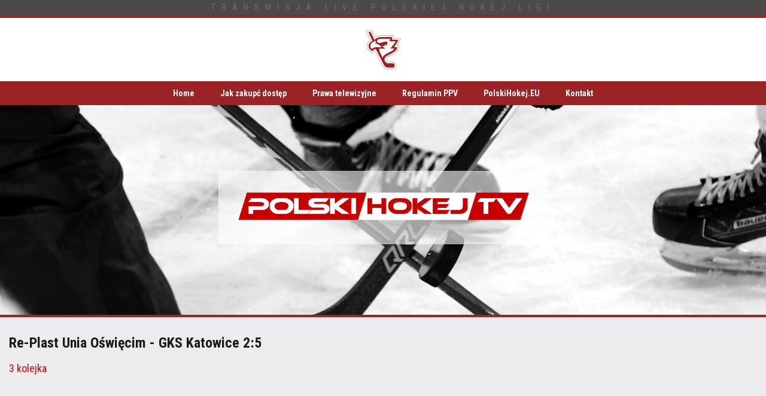

--- FILE ---
content_type: text/html; charset=UTF-8
request_url: https://polskihokej.tv/news/re-plast%20unia%20o%C5%9Bwi%C4%99cim%20-%20gks%20katowice%202:5/514
body_size: 2130
content:
<!DOCTYPE html>
<html lang="pl">
  <head>
    <meta http-equiv="Content-Type" content="text/html; charset=UTF-8" />
    <meta http-equiv="X-UA-Compatible" content="IE=edge">
    <meta name="viewport" content="width=device-width, initial-scale=1">
	
	<title>PolskiHokej.TV </title>
    <meta name="description" content="Telewizja Internetowa - Polski Hokej TV">
	<meta name="keywords" content="transmisje, polska hokej liga, phl, ppv, stream">
    <meta name="author" content="ppv-stream.pl">
	
	
	<meta property="og:url" content="https://polskihokej.tv" />
	<meta property="og:title" content="PolskiHokej.TV " />
	<meta property="og:description" content="Telewizja Internetowa - Polski Hokej TV" />
	<meta property="og:image" content="https://polskihokej.tv/_skins/ppv/images/fb-logo.jpg" />
	
	
   
    <link href="https://fonts.googleapis.com/css?family=Oswald:400,600,700|Roboto+Condensed:400,700&amp;subset=latin-ext" rel="stylesheet"> 

    <link href="https://polskihokej.tv/_library/bootstrap/css/bootstrap.min.css" rel="stylesheet" />
	<link rel="stylesheet" href="https://polskihokej.tv/_library/font-awesome/css/font-awesome.min.css" />
	<link rel="stylesheet" href="https://polskihokej.tv/_skins/ppv/css/page.css?ver=2.91211111311333333333333331123231" />
	<link rel="stylesheet" href="https://polskihokej.tv/_library/clock/compiled/flipclock.css" />
	<link rel="stylesheet" href="https://polskihokej.tv/_skins/ppv/css/media.css" />
	
		
	
    <!--[if lt IE 9]>
	      <script src="https://oss.maxcdn.com/html5shiv/3.7.2/html5shiv.min.js"></script>
	      <script src="https://oss.maxcdn.com/respond/1.4.2/respond.min.js"></script>
	<![endif]-->
	
	
		
	
	<link rel="shortcut icon" href="https://polskihokej.tv/128x128.ico"/>
	
	<style type="text/css">
					.bannerSection{
				background-image:url('https://polskihokej.tv/_public/images/channel_banner_1_84755537.jpg');
			}
				
			.bannerSection{
				border-color:#c10b0b;
			}
			
			.divGroupDesc, .divGroupBt input, .divGroupBt a, a, a:hover{
				color:#c10b0b;
			}
			
			.submitBt{
				//border-color:#c10b0b;
				//background-color:#c10b0b;
				color:#c10b0b;
			}
			
			.eventDate{
				background-color:#c10b0b;
			}
			
			.eventNow span{
				color:#c10b0b;
			}
			
			.eventHeader{
				color:#c10b0b;
			}
			
			
						
			
			.opinion i.color{
				color:#c10b0b;
			}
			
	</style>
	
	
	<!-- Global site tag (gtag.js) - Google Analytics -->
<script async src="https://www.googletagmanager.com/gtag/js?id=UA-178919321-1"></script>
<script>
  window.dataLayer = window.dataLayer || [];
  function gtag(){dataLayer.push(arguments);}
  gtag('js', new Date());

  gtag('config', 'UA-178919321-1');
</script>
	
	
  </head>

  <body id="body">
	<div class="headerSection">
		TRANSMISJA LIVE POLSKIEJ HOKEJ LIGI
	</div>		
	
	<div class="mainLogo">
		<img src="https://polskihokej.tv/_public/new/logo_main.png" />
	</div>
	
	<div class="mainMenu">
		<div>
			
			<a href="https://polskihokej.tv">Home</a>

			<a href="https://polskihokej.tv/jak-zakupic-dostep">Jak zakupć dostęp</a>
			
			<a href="https://polskihokej.tv/prawa-telewizyjne">Prawa telewizyjne</a>
			
			<a href="https://polskihokej.tv/regulamin">Regulamin PPV</a>
			
			<a href="http://polskihokej.eu/" target="_blank">PolskiHokej.EU</a>
			
			<a href="https://polskihokej.tv/kontakt">Kontakt</a>
			
			
		</div>
	</div>
	
	<div class="bannerSection subPage">
	
		
				
		<a class="bannerLogo" href="https://polskihokej.tv" title="">
			<img src="https://polskihokej.tv/_public/images/channel_logo_1_40457974.png" />
		</a> 
		
			
		
				
		
	</div>
	
	<div class="textSection">
	
		<div class="container-fluid">
			<div style="max-width:1600px;margin:0 auto;">
			
			<div class="row">
			
				<div class="col-xs-12">
	
					



		
					<div class="row">

	<div class="col-xs-12">
	
		<h1 style="color:#1f1a17;">Re-Plast Unia Oświęcim - GKS Katowice 2:5</h1>
		<h4 style="color:#c10b0b;margin-bottom:30px;">3 kolejka</h1>
	
		
		
		
		<div class="videoWrapper">
			<iframe width="560" height="349" src="https://www.youtube.com/embed/eYtO8tea3-w" frameborder="0" allowfullscreen></iframe>
		</div>
	
	
	</div>
	
</div>		
				</div> 
				
			</div>
			
			</div>
		
		</div>
		
	</div>
	
	
		
	
	<div class="footerText" style="background-color:#ececee;">
		
		<div class="container">
		
			<div class="row">
			
					<div class="col-xs-12">
				
									
				
				
				
				</div>
			
			</div>
		</div>
	</div>
	
		
	<div class="footerSection">
	
		<div class="container">
			
			<div class="row">
				<div class="col-md-12 col-xs-12">
					<div style="margin-top:-115px;">
					<img src="https://polskihokej.tv/_public/new/logo_bottom.png" />
					<img src="https://polskihokej.tv/_public/new/pzhl.png" />
					</div>
					
					<p class="social-icons">
						<a href="https://www.facebook.com/polskihokej.eu" target="_blank"><i class="fa fa-facebook" aria-hidden="true"></i></a>
						<a href="https://twitter.com/PZHL" target="_blank"><i class="fa fa-twitter" aria-hidden="true"></i></a>
						<a href="https://www.instagram.com/polskihokej/" target="_blank"><i class="fa fa-instagram" aria-hidden="true"></i></a>
						<a href="https://www.youtube.com/c/PolskiHokej" target="_blank"><i class="fa fa-youtube" aria-hidden="true"></i></a>
					</p>
					
					<p>
						2022 POLSKI HOKEJ
					</p>
					<p>
						<a style="color:#fff;" href="https://polskihokej.tv/app-privacy-policy">App Privacy Policy</a> | 
						
						<a style="color:#fff;" href="https://polskihokej.tv/_public/polityka-prywatnosci-polskihokej.pdf" target="_blank">Polityka prywatności</a>
						
						
						
					</p>
					
					<p>Powered By <a href="https://ppv-stream.pl/" style="color:#fff;" target="_blank">PPV Stream</a></p>
				</div>
			</div>
			
			
		
		</div>
	</div>
	



    <script src="https://ajax.googleapis.com/ajax/libs/jquery/1.11.3/jquery.min.js"></script>
    <script src="https://polskihokej.tv/_library/bootstrap/js/bootstrap.min.js"></script>
	<script src="https://polskihokej.tv/_library/masked/jquery.mask.js"></script>
	
	<script type="text/javascript">
	
	
	$(document).ready(function() {
	
			$('.phone').mask('999-999-999');
			
		});

	
	
	</script>
   
	
		

		
	
			
	
		
	
  <script defer src="https://static.cloudflareinsights.com/beacon.min.js/vcd15cbe7772f49c399c6a5babf22c1241717689176015" integrity="sha512-ZpsOmlRQV6y907TI0dKBHq9Md29nnaEIPlkf84rnaERnq6zvWvPUqr2ft8M1aS28oN72PdrCzSjY4U6VaAw1EQ==" data-cf-beacon='{"version":"2024.11.0","token":"9c3dc738b44d4f50ae9a90b84e856858","r":1,"server_timing":{"name":{"cfCacheStatus":true,"cfEdge":true,"cfExtPri":true,"cfL4":true,"cfOrigin":true,"cfSpeedBrain":true},"location_startswith":null}}' crossorigin="anonymous"></script>
</body>
</html>

--- FILE ---
content_type: text/css
request_url: https://polskihokej.tv/_skins/ppv/css/page.css?ver=2.91211111311333333333333331123231
body_size: 2303
content:
body{
  	background-color:#231f20;
	font-family: 'Roboto Condensed', sans-serif;
}

a, a:hover{
	color:#00a651;
}

.headerSection{
  	line-height:25px;
  	text-align:center;
  	background-color:#4D4948;
  	color:#818285;
  	letter-spacing:10px;
	background-color:#4d4948;
	color:#6f6d6c;
}

.bannerSection{
  	border-top:0px solid #9b2225 !important;
  	height:345px;
	min-height:345px;
  	background-image:url('../images/baner.jpg');
	background-size: cover;
	border-bottom:4px solid #9b2225 !important;
	background-position:center;
	position:relative;
	text-align:center;
	padding-top:110px;
	
	
}

.mainLogo{
	background-color:#fff;
	text-align:center;
	padding-top:20px;
	padding-bottom:20px;
	border-top:5px solid #9b2225 !important;
}

.mainMenu{
	background-color:#9b2225;
	padding:10px;
	text-align:center;
}

.mainMenu a{
	color:#fff;
	font-weight:bold;
	display:inline-block;
	margin:0px 20px;
}

.mainMenu a:hover{
	color:#fff;
	
}

.jas24Logo{
	position:absolute;
  	left:0px;
  	top:-5px;
  	padding:0px;
  	text-align:right;
  	color:#fff;
  	font-weight:bold;
  	font-size:16px;
  	line-height:22px;
}

.ppvLogo{
  	    position: absolute;
    left: 0px;
    top: 0px;
    padding: 0px;
    text-align: right;
    color: #fff;
    font-weight: bold;
    font-size: 16px;
    line-height: 22px;
}

.ppvLogo a{
 	color:#fff;
	 text-decoration:none; 	
}

.ppvLogo a img{

}

.jkhLogo{
  	position:absolute;
  	left:5%;
  	top:-5px;
  	line-height:0px;
  	display:block;
}

.bannerLogo{
  	margin-top:110px;
	margin-top:80px;
	margin-top:0px;
	display:block;
	line-height:0px;	
}

.bannerLogo img{
	max-width:100%; 
	    background: rgba(255,255,255,0.6);
    padding: 20px;
}

.bannerText{
  	position:absolute;
  	bottom:20px;
  	left:0px;
  	width:100%;
	background:rgba(0,0,0,0.4)
}

.flip-clock-divider .flip-clock-label{
  	color:#fff !important;
  	font-size:14px;
}

.clockText p{
  	font-size:14px;
  	color:#fff;
  	margin:0px;
}

.clockText p.clockHeader{
  	font-weight:bold;
  	font-size:26px;
  	margin-bottom:0px;
  	margin-top:35px;
}

.textSection{
  	background-color:#e7e7e8;
  	color:#231f20;
  	font-size:14px;
  	line-height:20px;
  	padding-top:30px;
  	padding-bottom:30px;
	background-color:#ececee;
}

.textSection h1{
  	font-size:24px;
  	margin:0px;
  	margin-bottom:20px;
	color:#9b2225;
	font-weight:600;
}

.textSection p{
  	text-align:justify;
}

.linksSection{
  	background-color:#58585a;
  	line-height:40px;
  	text-align:center;
}

.linksSection ul {
  	display:block;
  	padding:0px;
  	margin:0px;
  	margin:0 auto;
  	list-style-type:none;
}

.linksSection ul li{
  	display:inline;
  	padding:0px;
  	margin:0px 10px;
  	list-style-type:none;
}

.linksSection ul li a{
  	color:#fff !important;
  	text-decoration:none !important;
}

.footerSection{
  	padding-top:25px;
  	padding-bottom:25px;
	background-color:#9b2225;
	text-align:center;
}

.footerSection p{
	margin:0px;
	color:#fff;
}

.footerSection .social-icons{
	margin:0px;
	color:#fff;
	font-size:40px;


	}

.footerSection .social-icons a{
	color:#fff;
		margin:15px;
		display:inline-block;
}


.footer_logo{
	margin-top: -120px;
}


/*

.footerSection p{
  	margin-bottom:0px;
  	color:#fff;
  	text-align:left;
  	font-size:12px;
}

.footerSection p a{
	color:#fff;
}

.footerSection div div div div{
  	text-align:center;
}
	
.footerSection div div div div img{
	margin-right:20px; 
	display:inline-block;
	margin-bottom:10px; 	
}

.footerSection div div div div img:last-child{
  	margin:0px;
  	margin-bottom:10px; 
}
*/
.eventHeader{
  	font-weight:bold;
  	font-size:20px;
  	margin-bottom:5px;
  	margin-top:10px;
	margin-top:0px;
}

.eventPlace{
  	font-style:italic;
  	margin-bottom:10px;
}

.eventGfx{
  	padding:20px;
  	background-color:#323b3b;
  	text-align:center;
}

.eventLogo{
  	width:50%;
  	float:left;
  	color:#fff;
  	line-height:16px;
}

.eventLogo img{
  	margin-bottom:10px;
}

.eventTop{
	background-color:#1f1a17;color:#fff;
	padding-top:20px;
	padding-bottom:20px;
}

.eventTop p{
	margin:0px;
}

.eventTop p.eventPlace{

margin-top:5px;
}

.eventDate{
  	display:inline-block;
	display:block;
	text-align:center;
	width:100%;
  	padding:20px 20px;
  	color:#323b3b;
  	font-size:18px;
  	margin-top:0px;
	/*background: #f7b427; 
	background: -moz-linear-gradient(top,  #f7b427 0%, #de752a 100%); 
	background: -webkit-linear-gradient(top,  #f7b427 0%,#de752a 100%); 
	background: linear-gradient(to bottom,  #f7b427 0%,#de752a 100%); 
	filter: progid:DXImageTransform.Microsoft.gradient( startColorstr='#f7b427', endColorstr='#de752a',GradientType=0 );
	*/
	background-color:#00a651;
	color:#fff;
	font-size:22px;
}

.divGroup{
  	border:1px solid #bcbdc0;
  	float:left;
  	margin-bottom:10px;
}

.divGroupDesc{
  	line-height:48px;
  	width:150px;
	background-color:#f2f2f3;
	color:#00a651;
	text-align:center;
	font-weight:bold;
	float:left;
	border-right:1px solid #bcbdc0;
	position:relative;
}

.divGroupDesc img{
  	position:absolute;
  	right:-1px;
  	top:18px;
}


.divGroupValue{
	width:180px;
	line-height:48px;
	background-color:#fff;
	color:#231f20;
	text-align:center;
	font-weight:bold;
	float:left;
}

.clockTime{
  	width:470px !important;
}


.divGroupValue input{
  	border:none;
  	margin:0px;
  	padding:0px;
  	height:48px;
  	padding-left:10px;
  	padding-right:10px;
  	font-weight:normal;
  	font-style:italic;
  	width:100%;
}

.divGroupBt{
  	float:left;
  	margin-left:20px;
}

.divGroupBt input, .divGroupBt a{
  	cursor:pointer;
  	border:1px solid #bcbdc0;
  	padding:0px;
  	margin:0px;
  	height:50px;
  	line-height:50px;
  	padding-left:0px;
  	padding-right:0px;
  	background-color:#f2f2f3;
	color:#00a651;
	font-weight:Bold;
	width:150px;
	text-align:Center;
	display:block;
	text-decoration:none !important;
}

.submitBt{
  	background-color:#00a651;
  	color:#fff;
  	width:200px;
  	margin:0 auto;
  	font-weight:500;
  	border-color:#00a651;
  	margin-top:20px;
}

.opinion i{
	cursor:pointer;
}

.opinion i.color{
	color:#eaa200;
}


.enterChannel{
	cursor:pointer;
  	border:1px solid #bcbdc0;
  	padding:0px;
  	margin:0px;
  	height:50px;
  	line-height:50px;
  	padding-left:20px;
  	padding-right:20px;
  	background-color:#f2f2f3;
	color:#00a651 !important;
	font-weight:Bold;
	text-align:Center;
	display:block;
	text-decoration:none !important;
	float:left;
	margin-top:20px;
	margin-bottom:20px;
	
}	

.footerSection p.text-right{
	text-align:right;
}

.contactInfo{
	background-color:#e7e7e8;padding-bottom:20px;text-align:center;padding-top:20px;
}

.subPage{
	min-height:410px;
	min-height:355px;
}

.bannerLogo img{
	max-width:700px;
	max-width:550px;
	max-height:200px;
}

.clockTime{
	margin:0px !important;
	margin-top:30px !important;
	margin-bottom:10px !important;
}


.inPro{
	color:#fff;font-size: 36px;text-align:center;font-weight:bold;line-height:40px;line-height: 70px;margin-top: 35px;margin-bottom: 35px;
}

.eventSingle{
	width:100%;
}

#cn{
	text-align:center;color:green;display:none;
	margin-top:20px;
}


.eventNowText{
	text-align:center;
	text-align:left;
}

.eventNow{
	margin:0px;
	font-size:30px;
	font-weight:500;
	color:#fff;
	background-color:#1f1a17;
	line-height:30px;
	padding:20px;
	display:inline-block;
	margin-bottom:50px;
	background-color:transparent;
	
	
	font-size:24px;
  	margin:0px;
  	margin-bottom:20px;
	color:#9b2225;
	font-weight:600;
	padding:0px;
	
}

.eventNow span{
	//color:#ebd720;
	//color:#00a651;
	color:#9b2225 !important;
}

.btPlayer{
	border:2px solid #818285;display:inline-block;padding:10px;margin:10px;color:#818285;
}

.btPlayerActive{
	border:2px solid #818285;display:inline-block;padding:10px;margin:10px;color:#818285;
	background-color:#00a651;color:#fff;border-color:#00a651;
}

.logoutBt{
	font-size:14px;color:#00a651;text-decoration:none !important;
}

.selectedStream{
	text-align:center;margin-bottom:20px;font-size:18px;
}

.footerText{
	background-color:#fff;
	padding-top:40px;
	padding-bottom:30px;
	padding-bottom:120px;
}

.box-match{
	background-color:#fff;
	padding:20px;
	color:#1f1a17;
	font-weight:Bold;
	font-size:20px;
	
	-webkit-box-shadow: 0px 0px 24px -12px rgba(66, 68, 90, 1);
-moz-box-shadow: 0px 0px 24px -12px rgba(66, 68, 90, 1);
box-shadow: 0px 0px 24px -12px rgba(66, 68, 90, 1);
border-radius:15px;
text-align:center;
margin-bottom:20px;
}

.box-active{
	background-color:#72706f;
	color:#fff;
}


.payment-form input[type="text"], .payment-form input[type="email"], .payment-form input[type="password"], .forget-password input[type="email"],
.logowanieForm input[type="text"], .logowanieForm input[type="email"], .logowanieForm input[type="password"]

{
border: none;
    margin: 0px;
    padding: 0px;
    height: 48px;
    padding-left: 10px;
    padding-right: 10px;
    font-weight: normal;
    font-style: italic;
    width: 100%;
	
	-webkit-border-radius: 0px;
-moz-border-radius: 0px;
border-radius: 0px;
    border: 1px solid #bcbdc0;
	
}


.textSection  textarea.form-control{
border: none;
    margin: 0px;
    padding: 0px;
   // height: 48px;
   padding:20px;
    padding-left: 10px;
    padding-right: 10px;
    font-weight: normal;
    font-style: italic;
    width: 100%;
	
	-webkit-border-radius: 0px;
-moz-border-radius: 0px;
border-radius: 0px;
    border: 1px solid #bcbdc0;
	
}


.submitBt{
cursor: pointer;
    border: 1px solid #bcbdc0;
    padding: 0px;
    margin: 0px;
    height: 50px;
    line-height: 50px;
    padding-left: 0px;
    padding-right: 0px;
    background-color: #f2f2f3;
    color: #00a651;
    font-weight: Bold;
    text-align: Center;
    display: inline-block;
    text-decoration: none !important;
	margin:10px;
	-webkit-border-radius: 0px;
-moz-border-radius: 0px;
border-radius: 0px;
}

.text-center p{
	text-align:center;
}

.alert{
	-webkit-border-radius: 0px;
-moz-border-radius: 0px;
border-radius: 0px;
}

.hr{
	display:block;
	height:1px;
	background-color:#bcbdc0;
	margin:0px;
	padding:0px;
	
	margin:40px 0px;
}




#async-player .fp-ratio{

	background-image:url('../images/ppv2.jpg');
	background-position:center;
	background-size:cover;
}

.fp-error{
	height:50% !important;
	display:none !important; 
}


 .is-playing.is-error .fp-middle, .is-playing.is-error .fp-togglable, .is-waiting .fp-togglable, .is-waiting .fp-middle,
 .is-error .fp-middle, .is-error .fp-togglable{
	display: flex !important;
}


.is-playing.is-error .fp-secondary.fp-togglable, .is-waiting .fp-secondary.fp-togglable, .is-error .fp-secondary.fp-togglable{
	display: block !important;
}


.labelBox{
	border-top:1px solid #c3c3c4;
	border-bottom:3px solid #666666;
	margin-top:30px;
	margin-bottom:20px;
}

.labelBox2{
	padding:25px 20px;
}

.labelBox2 strong{
	display:block;
	margin-bottom:20px;
}

.labelBox2 span{
display:block;
}

.labelBoxRight{
	border-right:1px solid #c3c3c4;
}

.labelBoxBtn{
	margin-bottom:50px;
	text-align:center;
}

.btn-new{
	background-color:#9b2225;
	color:#fff;
	padding:10px 30px;
	display:inline-block;
	border-radius:5px;
	border:0px;
}

.btn-new:hover{
	color:#fff;
}




#async-player.flowplayer{
	background-color:#000 !important;
}	


#async-player.flowplayer.is-playing, #async-player.flowplayer.is-fullscreen{
	background-color:transparent !important;
	background-image:none!important;
}	

#async-player.flowplayer.is-fullscreen{
	border:0px !important;
}

#async-player.flowplayer.is-fullscreen .fp-ratio{
	background-color:transparent !important;
	background-image:none!important;
}


.box-news strong{
		color:#1f1a17;
		font-weight:normal;
		display:block;
		font-size:16px;
		font-weight:Bold;
		padding-top:10px;
		padding-bottom:5px;
}

.box-news span{
	font-size:12px;
}

.box-news a{
	text-decoration:none;
	display:Block;
}

.img-ct{
	display:block;
	height:200px;
	position:relative;
	width:100%;
	background-position:Center;
	background-size:cover;
}

.img-ct-hover{
		background: rgba(0, 0, 0,  0.6) ;
		position:absolute;
		right:0px;
		top:0px;
		width:100%;
		height:100%;
		display:none;
}

.box-news a:hover .img-ct-hover{
	display:block;
	text-align:Center;
	line-height:200px;
}

.img-ct-hover i{
	color:#fff;
	background-color:#9b2225;
	width:40px;
	height:40px;
	text-align:center;
	line-height:40px;
	border-radius:20px;
}


.videoWrapper {
  position: relative;
  padding-bottom: 56.25%; /* 16:9 */
  height: 0;
}
.videoWrapper iframe {
  position: absolute;
  top: 0;
  left: 0;
  width: 100%;
  height: 100%;
}

--- FILE ---
content_type: text/css
request_url: https://polskihokej.tv/_skins/ppv/css/media.css
body_size: 4
content:
@media (max-width: 767px) {
  	.clockTime{
     		margin:0 auto !important;
   		margin-top: 30px !important;
		margin-bottom: 10px !important;
   	}
   	
   	.clockHeader{
      		margin-top:15px !important;
    	}
    	
    	.bannerLogo{
       		text-align:center;
       		margin-top:110px; 
     	}
    	
    	.bannerLogo img{
       		//width:30%;
       		//margin-right:10px;
			max-width:80%;
     	}
     	
     	.ppvLogo{
        	//width:100%;
        	//text-align:center;
        	//font-size:14px;
        	//line-height:20px;
			
      	}
      	
	.jkhLogo{
        	top:140px;
		left:10px;
		width:30%; 
       	}
       	
       	.jkhLogo img{
          	width:100%; 
	}
	
	.adv-box{
   		display:none;
 	}
	
	
    	
}

@media (min-width: 768px) and (max-width: 991px) {
  	.clockTime{
     		margin:0 auto !important;
   		margin-top: 30px !important;
		margin-bottom: 10px !important;
   	}
   	
   	.clockHeader{
      		margin-top:15px !important;
    	}
    	
    	.bannerLogo{
       		text-align:center;
       		margin-top:65px; 
     	}
    	
    	.bannerLogo img{
       		max-width:80%;
       		//margin-right:10px;
     	}
     	
     	.ppvLogo{
        	//width:100%;
        	//text-align:center;
        	//font-size:14px;
        	//line-height:20px;
      	}
      	
	.jkhLogo{
        	top:140px;
		left:10px;
		width:30%; 
       	}
       	
       	.jkhLogo img{
          	width:100%; 
	}
}

@media (min-width: 992px) and (max-width: 1199px) {
  	
}


@media (max-width: 510px) {
	.clockBig{
		display:none;
	}
	
	.clockText{
		padding-bottom:20px;
	}
	
	
	.jas24Logo{
		position:relative;left:auto;
		top:auto;
		text-align:center;
		margin-top:10px;
	}
	
	.ppvLogo{
		position:relative;left:auto;
		top:auto;
		text-align:center;
		margin-top:10px;
	}
	
	
	.bannerLogo{
		margin:0px;
		position:relative;left:auto;
		top:auto;
		text-align:center;
		
		margin-top:10px;
		
	}
	
	.bannerLogo img{
		max-width:80%;
	}
	
}

@media (max-width: 550px) {
	
	.divGroup{
		width:100%;
	}
	
	
	.divGroupBt{
		margin-left:0px;
		margin-bottom:20px;
		width:100%;
	}
	
	.divGroupBt input, .divGroupBt a{
		width:100%;
	}
	
	.divGroupValue{
		width:100%;
	}
	
	.divGroupDesc{
		width:100%;
		border-right:0px;
	}
	
	.divGroupDesc img{
		display:none;
	}
}
